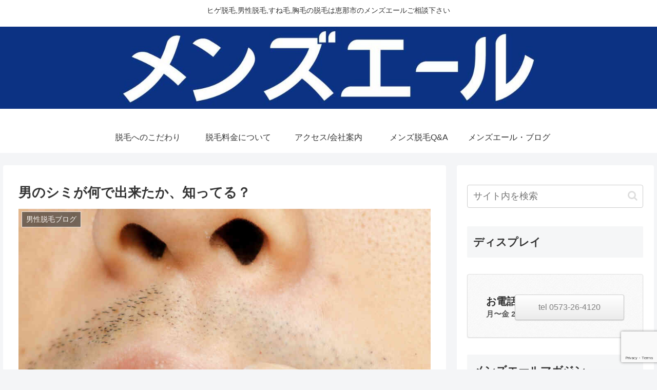

--- FILE ---
content_type: text/html; charset=utf-8
request_url: https://www.google.com/recaptcha/api2/anchor?ar=1&k=6Lf0goUUAAAAAPTw7188vg8WMGyGzy_oyBXK4aOJ&co=aHR0cHM6Ly9tZW5zeWVsbC5jb206NDQz&hl=en&v=PoyoqOPhxBO7pBk68S4YbpHZ&size=invisible&anchor-ms=20000&execute-ms=30000&cb=2jw6pzbnuk34
body_size: 48582
content:
<!DOCTYPE HTML><html dir="ltr" lang="en"><head><meta http-equiv="Content-Type" content="text/html; charset=UTF-8">
<meta http-equiv="X-UA-Compatible" content="IE=edge">
<title>reCAPTCHA</title>
<style type="text/css">
/* cyrillic-ext */
@font-face {
  font-family: 'Roboto';
  font-style: normal;
  font-weight: 400;
  font-stretch: 100%;
  src: url(//fonts.gstatic.com/s/roboto/v48/KFO7CnqEu92Fr1ME7kSn66aGLdTylUAMa3GUBHMdazTgWw.woff2) format('woff2');
  unicode-range: U+0460-052F, U+1C80-1C8A, U+20B4, U+2DE0-2DFF, U+A640-A69F, U+FE2E-FE2F;
}
/* cyrillic */
@font-face {
  font-family: 'Roboto';
  font-style: normal;
  font-weight: 400;
  font-stretch: 100%;
  src: url(//fonts.gstatic.com/s/roboto/v48/KFO7CnqEu92Fr1ME7kSn66aGLdTylUAMa3iUBHMdazTgWw.woff2) format('woff2');
  unicode-range: U+0301, U+0400-045F, U+0490-0491, U+04B0-04B1, U+2116;
}
/* greek-ext */
@font-face {
  font-family: 'Roboto';
  font-style: normal;
  font-weight: 400;
  font-stretch: 100%;
  src: url(//fonts.gstatic.com/s/roboto/v48/KFO7CnqEu92Fr1ME7kSn66aGLdTylUAMa3CUBHMdazTgWw.woff2) format('woff2');
  unicode-range: U+1F00-1FFF;
}
/* greek */
@font-face {
  font-family: 'Roboto';
  font-style: normal;
  font-weight: 400;
  font-stretch: 100%;
  src: url(//fonts.gstatic.com/s/roboto/v48/KFO7CnqEu92Fr1ME7kSn66aGLdTylUAMa3-UBHMdazTgWw.woff2) format('woff2');
  unicode-range: U+0370-0377, U+037A-037F, U+0384-038A, U+038C, U+038E-03A1, U+03A3-03FF;
}
/* math */
@font-face {
  font-family: 'Roboto';
  font-style: normal;
  font-weight: 400;
  font-stretch: 100%;
  src: url(//fonts.gstatic.com/s/roboto/v48/KFO7CnqEu92Fr1ME7kSn66aGLdTylUAMawCUBHMdazTgWw.woff2) format('woff2');
  unicode-range: U+0302-0303, U+0305, U+0307-0308, U+0310, U+0312, U+0315, U+031A, U+0326-0327, U+032C, U+032F-0330, U+0332-0333, U+0338, U+033A, U+0346, U+034D, U+0391-03A1, U+03A3-03A9, U+03B1-03C9, U+03D1, U+03D5-03D6, U+03F0-03F1, U+03F4-03F5, U+2016-2017, U+2034-2038, U+203C, U+2040, U+2043, U+2047, U+2050, U+2057, U+205F, U+2070-2071, U+2074-208E, U+2090-209C, U+20D0-20DC, U+20E1, U+20E5-20EF, U+2100-2112, U+2114-2115, U+2117-2121, U+2123-214F, U+2190, U+2192, U+2194-21AE, U+21B0-21E5, U+21F1-21F2, U+21F4-2211, U+2213-2214, U+2216-22FF, U+2308-230B, U+2310, U+2319, U+231C-2321, U+2336-237A, U+237C, U+2395, U+239B-23B7, U+23D0, U+23DC-23E1, U+2474-2475, U+25AF, U+25B3, U+25B7, U+25BD, U+25C1, U+25CA, U+25CC, U+25FB, U+266D-266F, U+27C0-27FF, U+2900-2AFF, U+2B0E-2B11, U+2B30-2B4C, U+2BFE, U+3030, U+FF5B, U+FF5D, U+1D400-1D7FF, U+1EE00-1EEFF;
}
/* symbols */
@font-face {
  font-family: 'Roboto';
  font-style: normal;
  font-weight: 400;
  font-stretch: 100%;
  src: url(//fonts.gstatic.com/s/roboto/v48/KFO7CnqEu92Fr1ME7kSn66aGLdTylUAMaxKUBHMdazTgWw.woff2) format('woff2');
  unicode-range: U+0001-000C, U+000E-001F, U+007F-009F, U+20DD-20E0, U+20E2-20E4, U+2150-218F, U+2190, U+2192, U+2194-2199, U+21AF, U+21E6-21F0, U+21F3, U+2218-2219, U+2299, U+22C4-22C6, U+2300-243F, U+2440-244A, U+2460-24FF, U+25A0-27BF, U+2800-28FF, U+2921-2922, U+2981, U+29BF, U+29EB, U+2B00-2BFF, U+4DC0-4DFF, U+FFF9-FFFB, U+10140-1018E, U+10190-1019C, U+101A0, U+101D0-101FD, U+102E0-102FB, U+10E60-10E7E, U+1D2C0-1D2D3, U+1D2E0-1D37F, U+1F000-1F0FF, U+1F100-1F1AD, U+1F1E6-1F1FF, U+1F30D-1F30F, U+1F315, U+1F31C, U+1F31E, U+1F320-1F32C, U+1F336, U+1F378, U+1F37D, U+1F382, U+1F393-1F39F, U+1F3A7-1F3A8, U+1F3AC-1F3AF, U+1F3C2, U+1F3C4-1F3C6, U+1F3CA-1F3CE, U+1F3D4-1F3E0, U+1F3ED, U+1F3F1-1F3F3, U+1F3F5-1F3F7, U+1F408, U+1F415, U+1F41F, U+1F426, U+1F43F, U+1F441-1F442, U+1F444, U+1F446-1F449, U+1F44C-1F44E, U+1F453, U+1F46A, U+1F47D, U+1F4A3, U+1F4B0, U+1F4B3, U+1F4B9, U+1F4BB, U+1F4BF, U+1F4C8-1F4CB, U+1F4D6, U+1F4DA, U+1F4DF, U+1F4E3-1F4E6, U+1F4EA-1F4ED, U+1F4F7, U+1F4F9-1F4FB, U+1F4FD-1F4FE, U+1F503, U+1F507-1F50B, U+1F50D, U+1F512-1F513, U+1F53E-1F54A, U+1F54F-1F5FA, U+1F610, U+1F650-1F67F, U+1F687, U+1F68D, U+1F691, U+1F694, U+1F698, U+1F6AD, U+1F6B2, U+1F6B9-1F6BA, U+1F6BC, U+1F6C6-1F6CF, U+1F6D3-1F6D7, U+1F6E0-1F6EA, U+1F6F0-1F6F3, U+1F6F7-1F6FC, U+1F700-1F7FF, U+1F800-1F80B, U+1F810-1F847, U+1F850-1F859, U+1F860-1F887, U+1F890-1F8AD, U+1F8B0-1F8BB, U+1F8C0-1F8C1, U+1F900-1F90B, U+1F93B, U+1F946, U+1F984, U+1F996, U+1F9E9, U+1FA00-1FA6F, U+1FA70-1FA7C, U+1FA80-1FA89, U+1FA8F-1FAC6, U+1FACE-1FADC, U+1FADF-1FAE9, U+1FAF0-1FAF8, U+1FB00-1FBFF;
}
/* vietnamese */
@font-face {
  font-family: 'Roboto';
  font-style: normal;
  font-weight: 400;
  font-stretch: 100%;
  src: url(//fonts.gstatic.com/s/roboto/v48/KFO7CnqEu92Fr1ME7kSn66aGLdTylUAMa3OUBHMdazTgWw.woff2) format('woff2');
  unicode-range: U+0102-0103, U+0110-0111, U+0128-0129, U+0168-0169, U+01A0-01A1, U+01AF-01B0, U+0300-0301, U+0303-0304, U+0308-0309, U+0323, U+0329, U+1EA0-1EF9, U+20AB;
}
/* latin-ext */
@font-face {
  font-family: 'Roboto';
  font-style: normal;
  font-weight: 400;
  font-stretch: 100%;
  src: url(//fonts.gstatic.com/s/roboto/v48/KFO7CnqEu92Fr1ME7kSn66aGLdTylUAMa3KUBHMdazTgWw.woff2) format('woff2');
  unicode-range: U+0100-02BA, U+02BD-02C5, U+02C7-02CC, U+02CE-02D7, U+02DD-02FF, U+0304, U+0308, U+0329, U+1D00-1DBF, U+1E00-1E9F, U+1EF2-1EFF, U+2020, U+20A0-20AB, U+20AD-20C0, U+2113, U+2C60-2C7F, U+A720-A7FF;
}
/* latin */
@font-face {
  font-family: 'Roboto';
  font-style: normal;
  font-weight: 400;
  font-stretch: 100%;
  src: url(//fonts.gstatic.com/s/roboto/v48/KFO7CnqEu92Fr1ME7kSn66aGLdTylUAMa3yUBHMdazQ.woff2) format('woff2');
  unicode-range: U+0000-00FF, U+0131, U+0152-0153, U+02BB-02BC, U+02C6, U+02DA, U+02DC, U+0304, U+0308, U+0329, U+2000-206F, U+20AC, U+2122, U+2191, U+2193, U+2212, U+2215, U+FEFF, U+FFFD;
}
/* cyrillic-ext */
@font-face {
  font-family: 'Roboto';
  font-style: normal;
  font-weight: 500;
  font-stretch: 100%;
  src: url(//fonts.gstatic.com/s/roboto/v48/KFO7CnqEu92Fr1ME7kSn66aGLdTylUAMa3GUBHMdazTgWw.woff2) format('woff2');
  unicode-range: U+0460-052F, U+1C80-1C8A, U+20B4, U+2DE0-2DFF, U+A640-A69F, U+FE2E-FE2F;
}
/* cyrillic */
@font-face {
  font-family: 'Roboto';
  font-style: normal;
  font-weight: 500;
  font-stretch: 100%;
  src: url(//fonts.gstatic.com/s/roboto/v48/KFO7CnqEu92Fr1ME7kSn66aGLdTylUAMa3iUBHMdazTgWw.woff2) format('woff2');
  unicode-range: U+0301, U+0400-045F, U+0490-0491, U+04B0-04B1, U+2116;
}
/* greek-ext */
@font-face {
  font-family: 'Roboto';
  font-style: normal;
  font-weight: 500;
  font-stretch: 100%;
  src: url(//fonts.gstatic.com/s/roboto/v48/KFO7CnqEu92Fr1ME7kSn66aGLdTylUAMa3CUBHMdazTgWw.woff2) format('woff2');
  unicode-range: U+1F00-1FFF;
}
/* greek */
@font-face {
  font-family: 'Roboto';
  font-style: normal;
  font-weight: 500;
  font-stretch: 100%;
  src: url(//fonts.gstatic.com/s/roboto/v48/KFO7CnqEu92Fr1ME7kSn66aGLdTylUAMa3-UBHMdazTgWw.woff2) format('woff2');
  unicode-range: U+0370-0377, U+037A-037F, U+0384-038A, U+038C, U+038E-03A1, U+03A3-03FF;
}
/* math */
@font-face {
  font-family: 'Roboto';
  font-style: normal;
  font-weight: 500;
  font-stretch: 100%;
  src: url(//fonts.gstatic.com/s/roboto/v48/KFO7CnqEu92Fr1ME7kSn66aGLdTylUAMawCUBHMdazTgWw.woff2) format('woff2');
  unicode-range: U+0302-0303, U+0305, U+0307-0308, U+0310, U+0312, U+0315, U+031A, U+0326-0327, U+032C, U+032F-0330, U+0332-0333, U+0338, U+033A, U+0346, U+034D, U+0391-03A1, U+03A3-03A9, U+03B1-03C9, U+03D1, U+03D5-03D6, U+03F0-03F1, U+03F4-03F5, U+2016-2017, U+2034-2038, U+203C, U+2040, U+2043, U+2047, U+2050, U+2057, U+205F, U+2070-2071, U+2074-208E, U+2090-209C, U+20D0-20DC, U+20E1, U+20E5-20EF, U+2100-2112, U+2114-2115, U+2117-2121, U+2123-214F, U+2190, U+2192, U+2194-21AE, U+21B0-21E5, U+21F1-21F2, U+21F4-2211, U+2213-2214, U+2216-22FF, U+2308-230B, U+2310, U+2319, U+231C-2321, U+2336-237A, U+237C, U+2395, U+239B-23B7, U+23D0, U+23DC-23E1, U+2474-2475, U+25AF, U+25B3, U+25B7, U+25BD, U+25C1, U+25CA, U+25CC, U+25FB, U+266D-266F, U+27C0-27FF, U+2900-2AFF, U+2B0E-2B11, U+2B30-2B4C, U+2BFE, U+3030, U+FF5B, U+FF5D, U+1D400-1D7FF, U+1EE00-1EEFF;
}
/* symbols */
@font-face {
  font-family: 'Roboto';
  font-style: normal;
  font-weight: 500;
  font-stretch: 100%;
  src: url(//fonts.gstatic.com/s/roboto/v48/KFO7CnqEu92Fr1ME7kSn66aGLdTylUAMaxKUBHMdazTgWw.woff2) format('woff2');
  unicode-range: U+0001-000C, U+000E-001F, U+007F-009F, U+20DD-20E0, U+20E2-20E4, U+2150-218F, U+2190, U+2192, U+2194-2199, U+21AF, U+21E6-21F0, U+21F3, U+2218-2219, U+2299, U+22C4-22C6, U+2300-243F, U+2440-244A, U+2460-24FF, U+25A0-27BF, U+2800-28FF, U+2921-2922, U+2981, U+29BF, U+29EB, U+2B00-2BFF, U+4DC0-4DFF, U+FFF9-FFFB, U+10140-1018E, U+10190-1019C, U+101A0, U+101D0-101FD, U+102E0-102FB, U+10E60-10E7E, U+1D2C0-1D2D3, U+1D2E0-1D37F, U+1F000-1F0FF, U+1F100-1F1AD, U+1F1E6-1F1FF, U+1F30D-1F30F, U+1F315, U+1F31C, U+1F31E, U+1F320-1F32C, U+1F336, U+1F378, U+1F37D, U+1F382, U+1F393-1F39F, U+1F3A7-1F3A8, U+1F3AC-1F3AF, U+1F3C2, U+1F3C4-1F3C6, U+1F3CA-1F3CE, U+1F3D4-1F3E0, U+1F3ED, U+1F3F1-1F3F3, U+1F3F5-1F3F7, U+1F408, U+1F415, U+1F41F, U+1F426, U+1F43F, U+1F441-1F442, U+1F444, U+1F446-1F449, U+1F44C-1F44E, U+1F453, U+1F46A, U+1F47D, U+1F4A3, U+1F4B0, U+1F4B3, U+1F4B9, U+1F4BB, U+1F4BF, U+1F4C8-1F4CB, U+1F4D6, U+1F4DA, U+1F4DF, U+1F4E3-1F4E6, U+1F4EA-1F4ED, U+1F4F7, U+1F4F9-1F4FB, U+1F4FD-1F4FE, U+1F503, U+1F507-1F50B, U+1F50D, U+1F512-1F513, U+1F53E-1F54A, U+1F54F-1F5FA, U+1F610, U+1F650-1F67F, U+1F687, U+1F68D, U+1F691, U+1F694, U+1F698, U+1F6AD, U+1F6B2, U+1F6B9-1F6BA, U+1F6BC, U+1F6C6-1F6CF, U+1F6D3-1F6D7, U+1F6E0-1F6EA, U+1F6F0-1F6F3, U+1F6F7-1F6FC, U+1F700-1F7FF, U+1F800-1F80B, U+1F810-1F847, U+1F850-1F859, U+1F860-1F887, U+1F890-1F8AD, U+1F8B0-1F8BB, U+1F8C0-1F8C1, U+1F900-1F90B, U+1F93B, U+1F946, U+1F984, U+1F996, U+1F9E9, U+1FA00-1FA6F, U+1FA70-1FA7C, U+1FA80-1FA89, U+1FA8F-1FAC6, U+1FACE-1FADC, U+1FADF-1FAE9, U+1FAF0-1FAF8, U+1FB00-1FBFF;
}
/* vietnamese */
@font-face {
  font-family: 'Roboto';
  font-style: normal;
  font-weight: 500;
  font-stretch: 100%;
  src: url(//fonts.gstatic.com/s/roboto/v48/KFO7CnqEu92Fr1ME7kSn66aGLdTylUAMa3OUBHMdazTgWw.woff2) format('woff2');
  unicode-range: U+0102-0103, U+0110-0111, U+0128-0129, U+0168-0169, U+01A0-01A1, U+01AF-01B0, U+0300-0301, U+0303-0304, U+0308-0309, U+0323, U+0329, U+1EA0-1EF9, U+20AB;
}
/* latin-ext */
@font-face {
  font-family: 'Roboto';
  font-style: normal;
  font-weight: 500;
  font-stretch: 100%;
  src: url(//fonts.gstatic.com/s/roboto/v48/KFO7CnqEu92Fr1ME7kSn66aGLdTylUAMa3KUBHMdazTgWw.woff2) format('woff2');
  unicode-range: U+0100-02BA, U+02BD-02C5, U+02C7-02CC, U+02CE-02D7, U+02DD-02FF, U+0304, U+0308, U+0329, U+1D00-1DBF, U+1E00-1E9F, U+1EF2-1EFF, U+2020, U+20A0-20AB, U+20AD-20C0, U+2113, U+2C60-2C7F, U+A720-A7FF;
}
/* latin */
@font-face {
  font-family: 'Roboto';
  font-style: normal;
  font-weight: 500;
  font-stretch: 100%;
  src: url(//fonts.gstatic.com/s/roboto/v48/KFO7CnqEu92Fr1ME7kSn66aGLdTylUAMa3yUBHMdazQ.woff2) format('woff2');
  unicode-range: U+0000-00FF, U+0131, U+0152-0153, U+02BB-02BC, U+02C6, U+02DA, U+02DC, U+0304, U+0308, U+0329, U+2000-206F, U+20AC, U+2122, U+2191, U+2193, U+2212, U+2215, U+FEFF, U+FFFD;
}
/* cyrillic-ext */
@font-face {
  font-family: 'Roboto';
  font-style: normal;
  font-weight: 900;
  font-stretch: 100%;
  src: url(//fonts.gstatic.com/s/roboto/v48/KFO7CnqEu92Fr1ME7kSn66aGLdTylUAMa3GUBHMdazTgWw.woff2) format('woff2');
  unicode-range: U+0460-052F, U+1C80-1C8A, U+20B4, U+2DE0-2DFF, U+A640-A69F, U+FE2E-FE2F;
}
/* cyrillic */
@font-face {
  font-family: 'Roboto';
  font-style: normal;
  font-weight: 900;
  font-stretch: 100%;
  src: url(//fonts.gstatic.com/s/roboto/v48/KFO7CnqEu92Fr1ME7kSn66aGLdTylUAMa3iUBHMdazTgWw.woff2) format('woff2');
  unicode-range: U+0301, U+0400-045F, U+0490-0491, U+04B0-04B1, U+2116;
}
/* greek-ext */
@font-face {
  font-family: 'Roboto';
  font-style: normal;
  font-weight: 900;
  font-stretch: 100%;
  src: url(//fonts.gstatic.com/s/roboto/v48/KFO7CnqEu92Fr1ME7kSn66aGLdTylUAMa3CUBHMdazTgWw.woff2) format('woff2');
  unicode-range: U+1F00-1FFF;
}
/* greek */
@font-face {
  font-family: 'Roboto';
  font-style: normal;
  font-weight: 900;
  font-stretch: 100%;
  src: url(//fonts.gstatic.com/s/roboto/v48/KFO7CnqEu92Fr1ME7kSn66aGLdTylUAMa3-UBHMdazTgWw.woff2) format('woff2');
  unicode-range: U+0370-0377, U+037A-037F, U+0384-038A, U+038C, U+038E-03A1, U+03A3-03FF;
}
/* math */
@font-face {
  font-family: 'Roboto';
  font-style: normal;
  font-weight: 900;
  font-stretch: 100%;
  src: url(//fonts.gstatic.com/s/roboto/v48/KFO7CnqEu92Fr1ME7kSn66aGLdTylUAMawCUBHMdazTgWw.woff2) format('woff2');
  unicode-range: U+0302-0303, U+0305, U+0307-0308, U+0310, U+0312, U+0315, U+031A, U+0326-0327, U+032C, U+032F-0330, U+0332-0333, U+0338, U+033A, U+0346, U+034D, U+0391-03A1, U+03A3-03A9, U+03B1-03C9, U+03D1, U+03D5-03D6, U+03F0-03F1, U+03F4-03F5, U+2016-2017, U+2034-2038, U+203C, U+2040, U+2043, U+2047, U+2050, U+2057, U+205F, U+2070-2071, U+2074-208E, U+2090-209C, U+20D0-20DC, U+20E1, U+20E5-20EF, U+2100-2112, U+2114-2115, U+2117-2121, U+2123-214F, U+2190, U+2192, U+2194-21AE, U+21B0-21E5, U+21F1-21F2, U+21F4-2211, U+2213-2214, U+2216-22FF, U+2308-230B, U+2310, U+2319, U+231C-2321, U+2336-237A, U+237C, U+2395, U+239B-23B7, U+23D0, U+23DC-23E1, U+2474-2475, U+25AF, U+25B3, U+25B7, U+25BD, U+25C1, U+25CA, U+25CC, U+25FB, U+266D-266F, U+27C0-27FF, U+2900-2AFF, U+2B0E-2B11, U+2B30-2B4C, U+2BFE, U+3030, U+FF5B, U+FF5D, U+1D400-1D7FF, U+1EE00-1EEFF;
}
/* symbols */
@font-face {
  font-family: 'Roboto';
  font-style: normal;
  font-weight: 900;
  font-stretch: 100%;
  src: url(//fonts.gstatic.com/s/roboto/v48/KFO7CnqEu92Fr1ME7kSn66aGLdTylUAMaxKUBHMdazTgWw.woff2) format('woff2');
  unicode-range: U+0001-000C, U+000E-001F, U+007F-009F, U+20DD-20E0, U+20E2-20E4, U+2150-218F, U+2190, U+2192, U+2194-2199, U+21AF, U+21E6-21F0, U+21F3, U+2218-2219, U+2299, U+22C4-22C6, U+2300-243F, U+2440-244A, U+2460-24FF, U+25A0-27BF, U+2800-28FF, U+2921-2922, U+2981, U+29BF, U+29EB, U+2B00-2BFF, U+4DC0-4DFF, U+FFF9-FFFB, U+10140-1018E, U+10190-1019C, U+101A0, U+101D0-101FD, U+102E0-102FB, U+10E60-10E7E, U+1D2C0-1D2D3, U+1D2E0-1D37F, U+1F000-1F0FF, U+1F100-1F1AD, U+1F1E6-1F1FF, U+1F30D-1F30F, U+1F315, U+1F31C, U+1F31E, U+1F320-1F32C, U+1F336, U+1F378, U+1F37D, U+1F382, U+1F393-1F39F, U+1F3A7-1F3A8, U+1F3AC-1F3AF, U+1F3C2, U+1F3C4-1F3C6, U+1F3CA-1F3CE, U+1F3D4-1F3E0, U+1F3ED, U+1F3F1-1F3F3, U+1F3F5-1F3F7, U+1F408, U+1F415, U+1F41F, U+1F426, U+1F43F, U+1F441-1F442, U+1F444, U+1F446-1F449, U+1F44C-1F44E, U+1F453, U+1F46A, U+1F47D, U+1F4A3, U+1F4B0, U+1F4B3, U+1F4B9, U+1F4BB, U+1F4BF, U+1F4C8-1F4CB, U+1F4D6, U+1F4DA, U+1F4DF, U+1F4E3-1F4E6, U+1F4EA-1F4ED, U+1F4F7, U+1F4F9-1F4FB, U+1F4FD-1F4FE, U+1F503, U+1F507-1F50B, U+1F50D, U+1F512-1F513, U+1F53E-1F54A, U+1F54F-1F5FA, U+1F610, U+1F650-1F67F, U+1F687, U+1F68D, U+1F691, U+1F694, U+1F698, U+1F6AD, U+1F6B2, U+1F6B9-1F6BA, U+1F6BC, U+1F6C6-1F6CF, U+1F6D3-1F6D7, U+1F6E0-1F6EA, U+1F6F0-1F6F3, U+1F6F7-1F6FC, U+1F700-1F7FF, U+1F800-1F80B, U+1F810-1F847, U+1F850-1F859, U+1F860-1F887, U+1F890-1F8AD, U+1F8B0-1F8BB, U+1F8C0-1F8C1, U+1F900-1F90B, U+1F93B, U+1F946, U+1F984, U+1F996, U+1F9E9, U+1FA00-1FA6F, U+1FA70-1FA7C, U+1FA80-1FA89, U+1FA8F-1FAC6, U+1FACE-1FADC, U+1FADF-1FAE9, U+1FAF0-1FAF8, U+1FB00-1FBFF;
}
/* vietnamese */
@font-face {
  font-family: 'Roboto';
  font-style: normal;
  font-weight: 900;
  font-stretch: 100%;
  src: url(//fonts.gstatic.com/s/roboto/v48/KFO7CnqEu92Fr1ME7kSn66aGLdTylUAMa3OUBHMdazTgWw.woff2) format('woff2');
  unicode-range: U+0102-0103, U+0110-0111, U+0128-0129, U+0168-0169, U+01A0-01A1, U+01AF-01B0, U+0300-0301, U+0303-0304, U+0308-0309, U+0323, U+0329, U+1EA0-1EF9, U+20AB;
}
/* latin-ext */
@font-face {
  font-family: 'Roboto';
  font-style: normal;
  font-weight: 900;
  font-stretch: 100%;
  src: url(//fonts.gstatic.com/s/roboto/v48/KFO7CnqEu92Fr1ME7kSn66aGLdTylUAMa3KUBHMdazTgWw.woff2) format('woff2');
  unicode-range: U+0100-02BA, U+02BD-02C5, U+02C7-02CC, U+02CE-02D7, U+02DD-02FF, U+0304, U+0308, U+0329, U+1D00-1DBF, U+1E00-1E9F, U+1EF2-1EFF, U+2020, U+20A0-20AB, U+20AD-20C0, U+2113, U+2C60-2C7F, U+A720-A7FF;
}
/* latin */
@font-face {
  font-family: 'Roboto';
  font-style: normal;
  font-weight: 900;
  font-stretch: 100%;
  src: url(//fonts.gstatic.com/s/roboto/v48/KFO7CnqEu92Fr1ME7kSn66aGLdTylUAMa3yUBHMdazQ.woff2) format('woff2');
  unicode-range: U+0000-00FF, U+0131, U+0152-0153, U+02BB-02BC, U+02C6, U+02DA, U+02DC, U+0304, U+0308, U+0329, U+2000-206F, U+20AC, U+2122, U+2191, U+2193, U+2212, U+2215, U+FEFF, U+FFFD;
}

</style>
<link rel="stylesheet" type="text/css" href="https://www.gstatic.com/recaptcha/releases/PoyoqOPhxBO7pBk68S4YbpHZ/styles__ltr.css">
<script nonce="eHa0aQpQwD8ZdN_9VS_tZQ" type="text/javascript">window['__recaptcha_api'] = 'https://www.google.com/recaptcha/api2/';</script>
<script type="text/javascript" src="https://www.gstatic.com/recaptcha/releases/PoyoqOPhxBO7pBk68S4YbpHZ/recaptcha__en.js" nonce="eHa0aQpQwD8ZdN_9VS_tZQ">
      
    </script></head>
<body><div id="rc-anchor-alert" class="rc-anchor-alert"></div>
<input type="hidden" id="recaptcha-token" value="[base64]">
<script type="text/javascript" nonce="eHa0aQpQwD8ZdN_9VS_tZQ">
      recaptcha.anchor.Main.init("[\x22ainput\x22,[\x22bgdata\x22,\x22\x22,\[base64]/[base64]/[base64]/bmV3IHJbeF0oY1swXSk6RT09Mj9uZXcgclt4XShjWzBdLGNbMV0pOkU9PTM/bmV3IHJbeF0oY1swXSxjWzFdLGNbMl0pOkU9PTQ/[base64]/[base64]/[base64]/[base64]/[base64]/[base64]/[base64]/[base64]\x22,\[base64]\x22,\x22KhAYw43Cm0/DusKzwo3Cu8K9VkUzw7JNw6lZZnIAw5fDnjjCpsKDLF7CiDPCk0vCocKnA1kvP2gTwqvCj8OrOsKcwp/CjsKMEcKRY8OKTjbCr8ODA2HCo8OAHgdxw705XjA4wrhbwpAKGcOLwokew7fChMOKwpIIAFPCpGxtCX7Dn3HDusKHw6vDp8OSIMOQwrTDtVhCw6ZTS8Knw7Nud1rCqMKDVsKswo0/[base64]/LFbCtjzDhFoYRcKBXXLCvQx0E8KTNMKdw43CiSDDuHMIwpUUwplow4d0w5HDqMOBw7/DlcK0cgfDlxooQ2hvIwIJwq1rwpkhwqtYw4twPSrCphDCrMKQwpsTw558w5fCk38kw5bCpS/Dv8KKw4rCnVTDuR3CiMOTBTF8B8OXw5pEwozCpcOwwqAzwqZ2w7QFWMOhwpbDpcKQGULCtMO3wr0Fw5TDiT4/w6TDj8K0AUojUS3CviNDa8OhS2zDsMKOwrzCkCXCv8OIw4DCscKcwoIcVsKwd8KWJsOXwrrDtGF4woRWwpvCqXkzLcK+d8KHcRzCoFU+EsKFwqrDjsOlDiM8GV3CpH7CsGbCiVcAK8OyS8ORR2fCoGrDuS/DsFXDiMOkeMOMwrLCs8OCwpFoMAXDkcOCAMOPwqXCo8K/A8KbVSZmXFDDv8OXK8OvCnI8w6xzw4jDkSo6w6zDmMKuwr0zw64wWlgNHgxuwoRxwpnCiWsrTcKUw7TCvSI4CBrDjhVBEMKATsO9bzXDr8OIwoAcE8KxPiFmw4Ujw5/DlsOEFTfDuVnDncKDEGYQw7DCqMKrw4vCn8OHwqvCr3EAwqHCmxXCicOJBHZmaTkEwrzCrcO0w4bCo8Kmw5E7UjpjWWEywoPCm2nDuErCqMObw7/DhsKlcmbDgmXCvsOww5rDhcK0wo86HQ7CiAobJD7Cr8O7FF/[base64]/JMK2w77Dtg/CscKUbSpzMsOFQMOfwpfDu8KdwqsYwozDskUbw4LDosOVw6kaHsOja8KfR3jCt8KAKcKUwq84B3c9HsKBw7l+wpBXKsK5HsKAw4HCkzfClcKvXMOaNljDocOMTMKSE8KZw65+wp/CqsOsBygaRMOsUjU/w6Bbw4xwdw5ZeMKjESswbsK7DxbDjG7CocKCw5xSw5nCgMKuw4zCksKSVlI2wqVATsKBLRXDoMKpwoAtYxtuwq3CqT3DpncHM8OBwoVewpV/dsKXE8OVwrPDoWUPJjlaW0fDmF3CtXTCmcO1wrvDq8KsN8KaLXZMwqbDqCoyKMOhw6LCiEMxNHPCiDhEwpVGIMKNKBnDs8OYVMK3Qjp5NFMEAsK2IgXCv8Odw4UFNV0WwpDCvn4bwr7DtcOyUw0iWSpmw7tawoDCr8Ovw6LCpi7Ds8OpJsOowo/CpXrDtGDCshlcdcODZhrDscKGR8O9wqR+wpbCojvCtcKLwpNWw4pywqbCmjMic8KYN1sfwplOw7Ifwr/[base64]/woUbfcKuIjY/w7vDmFDDiCDCgFzCocOHw4RhbcOswo7CpMKQZsKowp9rw4PCnkTDusOuXcKmwrUBwr98eWw8wrjCj8OhYEBlwrhNw7bCi1Fvw48OMxQxw7YNw7vDgcOwKGoLaTbDlcOWwrtCfMKiwqbDrMOcIsKRQsOMBMKsNBzCl8KVwr/DvcOVBT8mVH3Cq1howqnCuCTCjsOVG8OmNsOJbWxvIsKVwo/[base64]/Dpipgw4fDvH12w67Ck8KbI8ObwqIsQMKgwpt1w5IRw6XDvMOSw4lIIsOFw6nCvMK4w4ZUwpLCpcOlw57DtVHCjhsvEhvDiWhFXnR+JsOBc8Osw6oFw4w4w5PCiBMuw6opwozDphfCv8OWwprCrcOyAsOFw416woo7HWZpI8O/w6Jaw6TDh8OMwojCpF3DnMOZTR4oTMK7KDxjcBIhSzHCrCQ1w5nCs2opPMK1TsONwpzCgA7CpDNjw5Q9R8KyVDV0w6AjFnrDucO0w5dTw40EYFbCrlowXcKxw6FzBMOWFE3DqMKmwpvCtAHDnMOHwqlvw7hubcORa8KWwpTDkMKzZy/Cv8OWw4/Dl8OPCyfDr37DuzNTwpQiwrXDgsOUalLDvB/CnMOHChPCpsO9wot1LsOMwpIPw48LPjYyScKcBTnCp8OZw4hNw4jDosKmw5YUDCrDtm/Cni5Uw5U6wqweE0AHw7BQPRrChAMqw47DnMKJFjhNwpcgw6cJwp7DrjTCnCLCl8Okw6nDnsOiCTZed8Kfwr/DmiTDlTYaO8O4A8Orw7EoVsOiwoXCs8KawrzDrMONPxJCSzrDkAnCiMO8w77Crk9JwpvClcOHAXPCs8K9cMOeAMO7wpvDuS7DrydNOinChTQ4wpXCqnF4P8KDBMKuU3jDkB3Dk2UIFcOiHsO5w4/CjWcyw4HCqsK5w6lTNQjDgW5CNhDDvQoywqDDlFjCpjnCtBcJw5shwpTCtjxIGEpXR8KoMzc1d8OdwrY2wpMyw6IiwppaThfDgRNqB8O/fMKTw5DCkcOIw5nCt2QaTcOWw5AyScOdJmw/[base64]/VD7CqhrDq3xlO8O3w5oEw7fDjMKLUjQ4B0YcCcO7w4/[base64]/CnMKrwqNzw4s/GSgowqIOX8Ouw47DkSBmNB4iWcOCwrrDrcKBMU/DmEXDqkhCO8KVw4XDvsKtwr3Cg2EawqjCqcOYdcOXwqE3EAPCvMOEShs/w53DrA/Dox5SwodoQ0UeQXfDvTrCncKxBwrCj8KIwpERUcOqwovDs8OFw7bCgsKUwp7CjWLCuV7Cp8Onc1fCrMOFXEPDr8OWwrzCrHDDhsKJPAbCtMKSasOEworCjFbDkwZCwqscLGXClMOOH8KjeMOTRcOhScO8wqoGYnDCrCrDg8OWG8Kxw7rDtw/[base64]/CtHjDl2vDiMKyNcO0DcK1XcK2w68/w4TDilPCusO4w7QQwpw9PwlXwrRfEW9sw6U/wrB0w5kbw6fCt8O0RMOzwo7DvsKmIsO9G1tQH8OZdiTDu3HCtTHCrcKFKsOTP8OGwo0pw7TComPCoMOQwp/[base64]/DgcOiwqDDk8OAw7DDtMKnwp5aI0nDhMOlX8OMw7PClhlKY8Kow6xqJH/[base64]/w4DCisKMw4RrWlcGDRMhYUXCvsOIfBtcw7rCtl7CgWkEw5AjwoUGw5TDpsO8wot0w77Co8K1w7PDkE/DuWDDmQhXwrl7ImzCo8OWw5LCh8K3w73CrsOdXcKiScOew6fCo2TDjsKOwpFswozCnl99w6fDtMKwMycGwr7ChirDsEXCu8KgwqDCv0w+wo10w6HCpcO5K8KOacO/dlxoIT47T8KFwp4ww4UDamIfYsOmcHciGT/DmmR2ecK0dwgwBcO1HHnCry3CnFw3wpVpw5jDicOLw49rwofDvjMsIEB5wr3CucKtw4TCh0PDh37CjMOvwrNdw6PCoB5XwoTCjx7Ct8KKw7PDkQYgw4Yywq1XwrfCgX3Cq1LCjFDDgMKHdjfDucO5w57Dt0sPw48mMcKiw490esKzB8OVw5nDjsKxCS/[base64]/dcO3wrVKw44Xw7V1B27CvsO9QAPCq8KhLsKww4rDuxI/[base64]/DsXDDq3bDvcOPKcOgbsOOwpPCmsK3w6rCljFfw6F3w5IlVVkJwrjDpMK+AEYoC8OuwoRFesKIwoXCqCPDpsKZSMKFSMOgC8KdesKbw5IVwqddw5MawroEwrE1aD/DmCvDlFttw5UOw64sCSfCscKLwpLCp8O8DmzDigTDksKLw6zCtDcUw77DrMKSDsK+d8O0wpnDrVBswojChyPDr8KdwrzDiMO5EcKGAFogw7zCtyMJw5guwrBEFzNHfFHDpcOHwoVJQWdbw43CplHDih/DgQpnbktcbiMOwpdxw5LCtcOIwqbDjMKYOMOZw50aw7oawqcuw7DDisOHwrnCocK5HsKmfRVkbTNMQcKEwppKw5N0w5Asw6XCrWEoSHIJYcKjWsO2THTCgcKFZ2xAw5LCjMORwqzDgV/[base64]/DpMKNwpzDrEXDtMK2wonDt1BHwrFPw5MAw6vDk8KHZMKxw5AKIsO+dcKkY0zCssKawrsew6DCkDPCni1iWBLDjwAKwobDvSMQQRLCtCPCl8OMYsKRwr0YQEXDnsK1Hmg/[base64]/w5DDucKwL8K4Vk4jN8Klw7nDv1oEQlEWwpzDqMO/ZMKUA0BnJcOZwp/[base64]/[base64]/DiwshGmvCm8Kiw5I+wrfCkcK6wpzDrygjwroyb1vDiR0IwrXDnG/Dp254w6PDqGXCnC3CnsKlwqYnGMOGE8K5w5fDvsOWWWAbw4DDm8OxLhk0L8OCTT3Dtjwsw5vCo04YT8O5wqZ2MGzCnklPw7fCi8O7wpcEw61owoDDk8KjwoVsJBbCvRRqw41iw4LCqMKIU8K/w6bChcKFBQwsw6d5IsO9GE/DhTd8X1HDqMKAD1LCrMKnw6zCkGxGwrzCkMKcwp1Dw5rDh8OMw7vCl8OeBMOwbRdjTsOOwrUAdHPCvsOQwqHCsF3Dg8Oaw6XCgsKyYmV6XhbCghrClsKcHTnDkRvDiAzDlcO+w7VewqRtw43Ci8KqwrTCq8KPXELDncKgw5NTAiE7wq9/JsKrL8KGe8KjwrJ6w6zDn8OTw6cOTMKawpHCqiUlwonCkMOUAcKrw7c+UMO1NMKZDcOJMsOJw5jCrg3DrsKqL8OEewvCthDDug8Awq9Dw6rDnlrCnXbCvcKxUsOgXA3DucOXDMKaTsOwbhvCusO5wpDCoUFJP8KiCMK6w6PCgzvCisO1w47Cl8K3Z8O8w6/Do8OjwrLDgTgRNsKTXcOeAz48SsOBQgTDkWHDrsKMTcOKQsK3wqzDk8K4HBLDicKMwp7DimJhwrfDrBYTTcOfQQUbwpzDt0/[base64]/w5ASIXEAJsKxLsO2wovCv8ODewbDmMOtd8KAwr8AesOUw58iw4jCjjtHR8O6flR8FMOCw5JNwo7Csz/CkUNyEFDDjMKxwr8DwpzConDClMKowpx8w7NWBA7DqCJIwqvCvsKFDMKGw5Ruw5R/K8O+PV4Zw5LDjS7Di8KEw48zTx8wdEnChEDCmAc9wpDDgzbCpcOET1nCrMKMe1LCjsKcIWZMw4vDlMO+woHDgsO8D30FE8KHw6QUGlJ/wp8BCMKOMcKcw51wZsKHGB47cMKhJsKYw7nCrcOcw48ARsKRADXDkcOmOTrDt8K7wrnCjmLCv8OiBQdaGcOUw77CtH4yw4rDt8Kee8Onw4FEHMKEY1TCicKkwpPCniHCvjo/wowLe1oKwo3CoS9rw4ZLw6bCq8Khw7HDksOEOmADwqVkwpZlH8KSRk7CiAnCiCVhw4LCpMKeLsK7eVJlwrBMwoXCgEoNLDEYIm5xwrrCnMOKDcOHwq/[base64]/Dp8O/wo3DoMKgw5rDpMOsSVXCiF9jfcKyRkklc8KNGMK8wrXCmcO2YS7CpSzChwPCh0xCwopWw6IGIsOGwobDiGEUYG1lw5sbNH4cwpvCghg0w7gBw4VmwotnAsOEaG0/[base64]/[base64]/ChRjDoT/DncKTOxnDkzwKwqFZa8Kvw4sVwq5dTcKBbMOuEyZEFTcgwp88w6rDnEPDswYUwrjCvcOhflwjRsOtw6fCv1sKwpERVMOaworCg8KdwrLDqE/[base64]/[base64]/Dj8Ogw5/DgMKVw7DDslXDmMKcJH/ClcOdw5bDk8KRw4NlIUFew4QeIcObwrFZw60sA8KLNRjDjcKUw7zDpcOLwqTDvApYw4AOM8OCw5jDozfDicO8EMKww6N6w4Utw6FmwpEbb1PDi2xaw4oFV8O4w7hhBMOpasOkMBFPwoPDvVfCjQ7CpEbDqz/[base64]/CvMKrezxgwrLDhgt2DsK3w7TChVoTPDPCm8KzwoQiwpDDgwFzW8K/w6fCrWbDsl1Tw5/Dv8OHwobCrMOLw4hgfsKnTl8aSsOGRVR6FRx+w7jDkit4wox0woVOw5fDniJLwqPCjBsawr4swqpRWSjDjcKAwrlAw5BLIzVaw6p7w5fDnsK+HypMEyjDrW/Cj8KpwpbDsDpIw64Hw5vDlBvDtcK8w7bDiF1Ew5dww4EibsKAw7PDqRbDmmEualMkwqPCvBDDgCzDnS9twqnDkwrClks9w5URw7PDvCTCh8O1RcKvwqXCjsOZwqgxSSZrw440L8KZwqXDvUrDpsK3w4UuwpfCuMOsw4PCiy9owrXDqBsdO8KNNh0gwr7DiMO/w4nDhjdCIcOTJcOSw6NzW8OrCFh8w5M8S8OJw7prw7wQwqjCsFAiwqjCgcKfw5HCn8O1I0EtK8OsBQvCr3bDmgNgwr3CmcKrwqTDih7Di8KnCQ7DgMOHwo/[base64]/NTvDvMOow7tTZljCijrDu8O4w7MEw4zDjMOIawfDs8KDw4pITsKcwpPDnsK5NSQ+VnfDvV4PwpFfEMK5PcOdwrMuwoddw5TCpsOTP8KSw7l3wrjCqsOewpYDw7PClWrCqsOUC1F5w7XCqks4DcK9eMOJwozCgcOJw4DDm2bClMKkWVscw4rDiFnCvD/Ds3fDqMO8wp4rwozDhcK3wqNOR2xMAcO1fmIhwrfChg9cUB1DZsOrfMOcwpLDoA4UwoTCsDBLw7vDhcOzwrRLwqLCk2rCgi/Ch8KnUsKTIcO6w5wewpF3woPCs8O/PH5sUj3ClsKhw79+w4/DvB4zwqJwMMKLw6PDosKmJMOmwqPDhcKrwpAJwolOYw9iwo8EfADCiFfCgcOAF0vCl23DrR5IE8O8wq/[base64]/OC7DmcKuwpFuwpzDoHHDgcOsw5sBPGZ8w6jDmsKswoBnIRhrw5rDlVHChcO1RcKkw6XCnFxIw5dnw78FwpXDqMK9w7lERF7DlxDDlwDCgcKVbcKcwoUww4LDpMOReg/ChEvCuEDDjXHCh8OiZMOBesOhe0zDu8Ksw4vCg8OnfcKqw7nCpMOgX8KVQ8KAFMOVw4txY8OsJcO6w4nCv8KVw6cwwoZjwo9ew4cDw5jClsKFw5rCpcKwWy8EIQFCQmdYwrxfw4TDmsOvw7/[base64]/YcK7w6gkw6TCkyIZJDMTA8KOKiwLMMOwJsK3OjHCuz/DkMOxGx5RwpEfw4lEwp7Dp8O4TmY7RsKRw7fCuR/Dvj3Cm8OQw4HCuWB/Cy4wwqInwqrCgQTDqHjCgzJ8wrLCmULDjWzCpz/CuMO4w5UpwrxHAWvCn8KhwqI8wrURNsOtwr/DlMOWwqnDpwpSw4HDicKFe8KBw6/DiMOdw7hZw6DCvMKyw6g/w7HCicO3w6Fcw7jCskoxwrXCl8KTw4hcw4EXw5c/MsKtUQnDjzTDg8K5woUVwqPDicO5cGHCqcK9wrvCsFRhE8Kqw4hxwpHChsO6X8KJNQfCmgTCpAjDvEsFOcOXXiDCh8Oywrw1w4M2KsKzwoDCpB/DnsOKBmXCgVYSCcKJc8KxHkzCsQXCvlDDi1w+QsKmw6PDpTBiT3tfV0NoAzM1w7plNCTDpX7DjcKmw73CnGo/fXzDrkQkLFfDiMOAw4I0EcKHensQwpxGcG1fw4rDlcOYw7nCiAMLwqBCXDwrwoN5w4TCtRlQwot5C8KIwqvCgcOmw4ARw7ZPJMOlwqnDosKhIcO5wr3DvWPDjC/CgcOHworDhBctKCtCwobDoDrDrsKXLRfCrz1uw7fDvhvDvB47w4pZwrLDt8OSwrhswqbCgA7DjMO7wowaNTUxw6dxGMOMw6nCrUrCnUDDkxrCocODwqldw5TDhsOiwpvDrh19ZsOnwrvDoMKTwpIiHk7DjcOFwp8XAsKHwrzCrcK+w6/Dh8KGwq3DhSjDrcKbwqlRw6p+w69EDMOISMKTwq1YCcK3w7PCkcOxw4sEUQEbaQXDuWXDoUzDqmfCplsyYcKhQsOwI8K0TSwEw5UzKhPClDPDmcO9DMKpw7rCjGxRwqVlIcObE8KEwogIYcKHQsOoAAh7wo9oVRkbWsOGw6rCnA3Cg3V/w4zDscKgZMOaw7rDjgDCp8KSRMKlDANNT8K4cyQPwrslwrd4w45Uwrtiw4VZZMO9wr8kw7fDkcKPw6ENwoXDgkY3XsK8acOCDsKCw6bDvX9obcK7LcKkdmrClx/DmWHDshtMd0rDpg1twojDjHvCui86U8Kuwp/[base64]/DhMO7aHrDj8Ojw7HDlsOMesKRw6l1wq0Pb1IfFhVkPj3DinMiwqghw6nCksK9w4DDscK4JsOuwrEHNMKgWMKzwpjCnnAOJhvCoCbDr2LDjMO7w7nDv8O8wotXw48DXTjDixTCogrChQ3Dt8Oww5pyGcOswq1/NsKxAMKwAsODw6XDocKmw4VJw7Zqw5/DhDc5w4EPwoLDkQ9dY8OxTsOEw7/Dj8Oicx4jw7bDgUVWVzscOwHCocOoTcKebnMoYMOQAcKKwpTDg8KGw5PDmMKwPVjCtMOEWcKww5vDn8OhWRnDtVwnw7vDicKId3DCn8OowqfDmXLCncOAecO3TsO9dMKqw4PCjcOOI8OEwqxVw5dIA8OEw7dCwqs0eFEswpYjw4vCkMO8wq93wo/Cl8O2w7hsw5LDlybDisOJw4nDvEQ6TcKUw5zDmwUbw7JbacKqw6A2LcO3BRZ4w7U+SsOsCgolwr4Iw7pPw71GYRJEC1zDhcOTWx7CoQMxw6vDpcKsw67Dk27DlGDCm8KXw4klw4/DoHNpRsODw5Y4w5TCty/DkAbDpsOhw6/DgzfCr8Ogw4zCuGHClMOUwpvCksOXwrXDk11xVsOUw7lZw4jCusOjB3DClsOxC07Dmj7CgBVzw6vCsS7DnGzCrMKjPlrClsOEw4RrfsOMJCBsDDDCoAwvw71yVynDi1/Cu8Obw5kpwoxGw7xnAcO4wpFcLcO3wqAvKTMzw5zCjcOFHsOvNiBiwqQxT8KJwqAlDBJ5woTDnsO0w4VsR2PChMOzIcOzwqPCn8K3w4rDmhDCuMKYJ3nDr1vChzPDixN+dcKcwqHCiW3Ct19CHBTDtBBqw4/Di8ORfH0Tw71/wqkawoDDpsO/w7EPwpEWwo3DrcK1K8OhX8KkH8KDwrTCucKawp48QsOpDEtbw7zCgcKKQ1p4OVpkWktkw7LCkVItBwYETWrDmDDDiFDChHYUwrTDnjoJwozCrSjCgsOOw5YzWyxkNsKIJUnDucKJwpQdWxHCglw9w4XDlsKNAsOwHQjDlgpDw7Urw5U4CsK5eMOcw7nClcObwoBhLH1/TkXCkRHDuRPCtsOswoApE8KEwqzDoiouA1DCo1vDmsKAwqLDoDYWwrbCkMOwEMKDJk15wrfCrGc3w71cCsKaw5nCi3/[base64]/ClGI5wrvDtsOSw7XDkAAQw4zDncOsw5bClTMxNsOwwq0UwoAxFMOnD1vCosOPBsKtKE/Ck8KXw4cPwo4EEMKxwq3CjBdyw4rDqcOuNSTCqUVnw4lCwrXDoMOww7ANwq7CiHYLw4MGw6cSSXLCicK/BMOsIcOAEMKEYcK9fmNnbB9dV2zCu8Oiw5PDrSx/[base64]/Cm0ZOC8KWV0MnwozDpsKtdsKPQcKewr9cwofCmDomwosXcV/DokYMw6t4AnjCkcOEZDo6ZgLDqMO/TSLChDTDnhkqTD8NwrnDhTjDkjJywqPDgBQAwpIEwrY1DMOyw5BJKkrDq8Khw4t8JSZob8OHw7XDiTgudgDCiQnChsOhw7xtw7rDlmjDg8OZZ8OhwpHCsMOfw6JEw4FWw5DDuMOkwoYVwplQworDt8OKIsOFOsKralRLCcOHw7TCn8OrHsOtw73CjVrDssK3TA/DmcO0KjxEwqBbXsOHRMOdDcOHJMOEwrzDkX1mwpVqwrsbwoUOwpjCjcOIwrfCj0LCknrCnVVQacKbTsKHwo04woLDvgrDvMOXZsODw5ohRxwSw7Efw64NbcKow7wVOyANw6TCknIXUMKGeXDCgDxbwqw/aAPCnsOITcOiw7/CgkA9w7zCh8K3dSLDrVwBw78xEMK8B8OCeAdPW8K8woHCpcODHTRleBhuwqLCkhDCnxLDlcOpbSoHAcOWHsO2wpgfLMOuw6vCpyTDjlPCuTHCnllFwpV3XHhyw7/DtMOpYQbCscKqw6fDomZdwp17w7nDgADDvsKIC8OFw7HDuMK7w7vDjHDDl8Ojw6JKBUDCjMKJwqfCi2gNwoNiDybDqQ9Ha8OIw7bDrlxxw6RrFA/DucKtLGFUanYkw7XCucOzdV7DowttwogIw4PCv8O7XcKCDsKSw4tUw4tuasKxwqzCn8K1UhfCjFHDozsDwoDCoBN5PMK4Tjt0PUNAwpzDpsOxJ3V3fxHCssKYwrhSw4vCpcK9f8OXG8K1w4rCjxtINF/DnjUVwqYBw4PDkcOpeAVxwq/CrmRvw7rCp8OBEMOrasKOWgQuw6rDphzCqHTCkFRxX8K5w45XZi8Mw4BNYTXCkFcUcMKUwqPCsR9Jw6zCkCLCp8OYwrbDn2rDmMKoPMOUw7rCvCrDisObwpLClFrCgwp2wqsSwrY5P1PCgcOfw6LDn8OsVMOvBS/CkMONdDozw6ohQDLDsxLCn0gVEcOkcAXDtnfClcKxwr7Ct8Kydm4jwpLDscO8woMVw7kCw7fDqh7CmcKjw5NXw7pjw7ZZwptwPsOqDETDoMKgwp3DuMOGI8Kcw4bDp0kuUcO9b1/Dl35Ac8KbPMOrw5ZpRjZ7wrIywqLCv8OEWjvDnMOHOMO2OMOJw7LCuwBJSMK7w6lkMEnCijbDvzvDr8KFw5hxGDHDpcKTwrrDk0FqbMOywq/[base64]/DngNMwqBGwrjDggF+wrfDr8KkwqDDsSUQXMOgw7xGTVgyw4xrw6VlBMKGc8OVw5jDsQU8W8KeEELDkhoNw6VtT2jCosKWw4wxwqLCnsK8LWIkwo10dh19wpFdPcOBwplaQsOVwojCo2JowpjDjcOWw7YiWhJjPcOMDTt/wrpXOsKWw4zCssKIw4skwpbDrEVVwrh0wrNWdhguBMOXA2nDrwbCgsOHw70twoRow49xVm10NsKUOA/CisO+bsOqGW0ORT3DqSZrwqXDjwBEPMKnw49twrF1w4VjwrcdJE1iEMKmb8O/wpgjwoFhw6jCtsK7DMOJw5RYOilTU8KBw7kgLQgVeRYywpLDhsOwHsKyI8OfMTzCjyTDpcOADcK5OE1iw63DpcOdWMOiwrg2McKRDWvCrsOmw7fCin/Ctxgfw6LChcO+w4EhbXEwKMKcDQfCllvCtFEAwrXDr8Omw4rDoSjDpy95CDpLAsKhwq8mWsOvw7tewrt5FsOcwprDjMK1wokQw5fDhVl/KhDDtsODw4JpDsKSw5jDi8OQw6vCojhswqlMV3YARk9Vwp13wpdzw591OMKxF8Opw6LDvF92GsOJw6PDt8O5I3l5wpzCunbDghfDqgPCm8KaZgRhFMOWbMODw5Vdw5jCi2fDl8O+w5LCkcKMw4owezdmU8OvBSvCi8Ovcj0vw7lGwp/Ds8O6wqLCscKGwoTCqmhew6HCoMKfwq9dwrzDmwV4wrvDlcK0w49Lw4sfDsKOQcO5w6/DjGNhQi1ywqbDkMKnwoXCmErDuX/[base64]/CncKWecK0FU7CsMOLw4rDgyfDuDHDh8KGwoozGcKGFA46RsKLJMOdAcK7Km0EN8KewqUHI1PCi8KBcMOEw5AKwrEcS0hZw4NJwrrChcK+e8KDw4FLw6nDh8K3w5LDi2AnfcOqwoPDpFTDi8OpwoIWwq1fwr/Cv8Oyw7DCuRhkw7BhwrlPw6bCjwXDuV5cRT91ScKHw6crXMO9w77DuHLDrcOYw5xLbMOqeUXCoMK0LiYrQiMswqd2wrVEaU7DicO3Y2vDmsOcMUQEwqJvF8Osw6nCiDjCq37CuwzDq8KywqnCrcO/TsK0QkHDkHdQw68cb8Obw4Exw7U1JMOpKzvDqcK7TMKFw7PDpMKbQBo7UMOjwpPDgWtSwoLCh1vDmsO5PcODSwbDigbCpQPCoMO/C2/DqQAFwolzG2dXGcOCw4NKW8K8w7PCkDDCkDfDncKsw7/Dnhsiw4rDvSAoNMKbwpDCsyzDhwFew5HCjXFpwqLCk8KofsOXS8Kvw4/[base64]/Ck0jDlsOuI8Ozw5XCihXCrTdmacO4ID1QJ8Onw45Iw6A6woPCs8OyFTt4w67DmjbDp8K6LyZyw6LCuCfCjcOCwqfDqlzCgDodJ2fDvwc9IcKwwqfCqzPDp8O3HyjClyxNOmhjVsKgHznCusOiwpg5wq0Ow51/BsKMwrrDr8OQwoTDtX/CiF0mPcK6I8OWLn7CjMKIYigyccOSU3hhBjDDl8OVwrLDomjDjsKnw4cmw7gSwpAOwokHTnrDlMOTH8OHCsOmHMOzc8KdwoF7w4RxcDtddk0pw7/Ck0HDgnxbwozChcONQSUsOg7Dg8K1HDJ6K8OiLRbCqcKfN10RwrRLwp/CkcOibhTCmC7DpcKfwrPCpMKBIxbCn3nDhE3CvsO7NHLDkysHLTDCmGsPw4XDiMOLR1fDhzs+wpnCrcK4w6jDicKZWWUKVgsNC8Kvwpd5H8OaJnkvw5YrwpnCkAzDj8KJw4cqbz90w585wpd1w4nDr0vCqsO+w6djwpInw77DuUpwAXbDhwjConM/FyUDFcKKwpp2aMO6w6jClsKuEsOHw7jCg8OwBEpTNhHClsO1w5EgOgPDr2pvEn02RcOgCH/DlcKqwqofQSJObQ/Dk8KoDsKfQcK7wpDDicKjC3XDmWLDsjwqw7fDqMORIELChQ0jNmTDq3Unw7UjTMO8OhLCrATDhsKsfFwbKwXCmiYGw7wlWmRzwrVXwo9lZlTDusKmwrvCh29/bcKRIMOmQMOBX2goO8KVb8KAwo4qw6DCvx1LaxrDhDBgCMKrIH13ezA7TlELWB/CsU3ClWLDkCZawosCw6koYMKENAkALsOpwqvCg8KXw6HDrnJ+w6szesKdQcKdUGPCjHFlw5JDcEnDslbCjsKqwqbCh1pScjLDgD4dfsOJwoB0PyB+dmJNFmxJN3/CknXClMOyAzPDl1HDsD/CtETDljvDhn7CgzHDhsOIKMOHGgzDlsO9QG0nGgMNYmPDhkEfciVtRcK6wonDicOvbsOjYsOuFMOUSnI0Inc/w7TDhMOoAAY5w7DDoWHCiMOYw7HDjh7ClnITw7FtwpQlOcKPwr3DmGkxwrzDn3jCvMKtKcO3w5F/[base64]/dRDClcKQbsKkwqwnTMK6wrXCrDbCmcKKN8ONBGLDtQgFwp3Cny/CjCEXbsKPwrfDgijCv8OXNMKEcFAbdcOxwqILXynCmwbDt29lIsOdTsOGw4zDv3/DhMOBfSPDsBnCgkNkXMKPwp3CvAHChhjCqWLDn1XCjXPCtR9MDjrCh8KFJsO2wp/DhcOrbzhZwoLDh8OEwrYbRRZXHMOWwodCC8Oiw7txw7TCtMO6PWRbw6bCoTcuwrvDql9ew5ASwotffGjCsMOPw6PCsMKAUzLChkjCvsKMZcO9woBjBFbDjkjDgREqGcOAw4QtYcKKMwDCvl3DsxhBw6x9Lg/Cl8KkwrMywr7DrkLDklR2OQVPFcOsXCEfw6l9LMOLw4d7w4FNfT0Ww69Vw67DhsOAMcO7w6rCnRHDhmMAa1jDi8KABy5Nw7PDqGTDkcKlwoRSeHXDu8KvOk3Cr8KmAGwgLsK/acOkwrNTWXnCt8OZw5bDlXXCtcOtTcKuUsKNRsK6VC8rK8KJworDswgaw4c1FE3DrBXDrBPCvcO6FC85w6fDjMOewpLCgMOowrcWwrg0w4sjw5x1wqw6wo/DiMKHw4F4woAlQ0/CkcKlwqMLw7BMw7tcF8OWOcKHwqLCrMO/[base64]/DsETCpUDDtcONa8O2wq/[base64]/CksK8dsKIJsOeFyZXwrMqd8OlCn81wpnDmz/DjGFJwrduMhnDiMK3MHclKA7DnMOUwrN7NsKEw7/ChsOOw57Do1kefkHCksKlwqDDvQEvw4nDjsORwoMPwovDvcK9w7zCh8KqT3QawrzCm0PDmmo/woPCqcKGwo4tAsK+w5VeAcKPwqgkHsOZwqHCt8KCVMO/B8KAw6HChFrDjcK2w5gKX8OwGsK/ZsOCw53Cr8OxN8OxKSLCsDk+w5RDw6XDqMOXEMOKPcOtFcO6EE0Gd0nClTzCh8K9KShHw48Nw6rDlEFfZBbCrDkrZMKBAcO4w5LCvsOVwrjCgjHCpXrDvEB2w77CiCfDtMOzwoTCgDzDjMK9woV6w4R2w78uw68sZznCrDHDg1UFw5nCi3FUJsOCwps8w41sFMKfwr/CicOEOsOuwpPDtCzDiSPCnDjChcKmdAR9woVteCELw6HDmykUCA/DgMKDK8KhZknDlsOiFMOWQsKWEH7DoDbCisOFS20ufsOaZcK0wo3DkUzCoGA/[base64]/[base64]/w4s5R1kzA2fCgcOGwq7CiQDCrsKbeMKBEQcpaMKmwpNnMMO5wpkGYcO5wrVBScOVEsKvwpUQK8KVWsOiw6bCjS16w4ZWDGzDuVLDj8OcwpzDjGZbETbDscODwq0jw5HDicOyw7bDoH/DqBQoA2osG8KdwoBeTsO6w7fCjsKudcKnFsKGwqwawoDDjnrCqMKpa0UeCBHDksK2B8ObwrHDhMKNclPClhvDvWdvw6LCjsO0woIHwqbCsUPDtWHDvVFJT1o5DMKSc8OUb8Ovw5MywoQrCgjDl0c2w69xKh/DisK/woVKQsKmwokVTXVNwpB/woEyC8OOWhDDikVucMOFKgsXZsKKwqoIw5fDrMOSVDLDsR3DmR7CncK/MwnCpsOuw6TDsl3CocO3wrbDnT56w6DCnMOZER0/wrw5w4MrHxbCuH5vPMO9wp5KwpfDoTdxwosLPcO8E8Kww7zClMOCwqbCvSx5w7ELwqTCicORwq3Ds2HCg8OLF8K2w7zCkC1TFlY8DyrDk8Klwp1OwpprwqwdHMK4J8KOwqrCvgXCmSg3w7xJNzDDoMKGwoVAdgBVf8KTw5E0YcOaCmFiw75Ywq1xAz/[base64]/CkMK1wobDjgZ0wqd0aMOJwowlwrVHw4fCr8OMNlrDknbDmRILwpFWFMKSwo3DiMKbIMOuw7XCgcODw4NfQXbDlcKewq/[base64]/Cr8OtK087SsOOw7pycjFoMFnCqcOhHVVOdGHChG0nwoDCmyllw7DCtkfDsA5mw6nCtMOmUD/CkcK1dsKow64tT8OBwoF+w65jwofChsO9woY5OwLDgMOQV1chwqvDrQI1N8KQNS/[base64]/DkMObEiTDocKjwp/DusOpasK/[base64]/wqLDq8KIwrnCslM0FMKbwqvDs8KWwpoRP2VaTMOVw6nCiQNxwrIiw47CrXYkwqvCgjrDgMKFw5nDusOpwqfCvcOfVcOcJcKjfsODw6NSwosyw5F1w7bDiMO4w4kpJ8KVQ3bCnRXCkgTDv8KWwpnCpynCvcKhczMuSSLCsR/Dt8OqPcKUalHCnsKgPFwqQsOQW1vCocK2NMO4w5pBZD44w7vDr8OzwovDshgSwr3DosKROcKRLcOmUhPDoXI5chLCnXPCgD3DshU4woh0F8Opw5d+NcOucsOrWcOQwoUXLRXDusOHw4VePsKCwokZwpvDoQ9zwoXCvhUdICB8SznDksK/wrBkw7rDmMO9w6Aiw4/Cs1Fww5EwV8O7PcOJa8KfwonCmcKGCTnCpkcPwrwqwqURwoNDw6x1DsOrwpPCoCsqN8ONCX3Ds8KRM0zDuUM5RELDtWnDtVjDrMKAwq5JwoZyCCTDmjoQwqTCrsK+w49oe8KoQSbDvzHDo8Oiw544UMOlw75WesOywqbCmsKAw5PDu8K/wqkPw4okc8KOwooBwpHCpRRiFcO6w4DCm3F4wprCi8OxCA1Yw454wr/CmMOzwrdKf8KAwrUGw7rDocO7IsKlNMOSw7gCBlzChcO1w4JoOB7DuGrCrHktw4TCs3howo/CgMOrBMKGAGNBwoXDo8OzF0nDvMK7F2vDi1LDvTzDtX8vXcOIRsOBYcOaw4VHw64RwprDo8KTwqzCsm/[base64]/DgcObw6ZoQlXDnmzCs0zDkGrDlRs7w7nCocKZBgM6wqE+wojDlsOjwr5kBcKNW8Oaw6Y2wpglesOlw5LDjcOEw7heJcOXaxnDpwHCksKoBlrCqG8YGsOFwpFfw7HChMOYZyXCjA18MsK1KcK+BQY9w74IJ8OhP8OsZ8OqwqN/woRdR8OKwpE5eThswqcobMKIwp4Rw70zw6HCqmNNA8OKwqMhw4wSw6fCpcO3wozDhsOVbcKaAj49w6NAUsO2wr/[base64]/AgnCvQnDscO/dhfDkirDiXVZGMOSw7DCrcOhw6J1wrgpw554bsOuc8KSFMKmw4sSJ8KWwr4SbAzCm8KxN8KdwpHDhMKfNMKmGn7Ct3gWwpl2X2bDmQ4xN8OZwrrDpmPDkCpvLsOzQUfCkzDDhMObasOhwq7CglI0QMK3OcKnwqkNwpjDtG/[base64]/CmMKyRcKlwqHDu0Z6NsKgw5fCqcO+djnDvsO0fsOew4vDksK0IMO/VMOFw5nDoH0ZwpEjwrbDrj8ZUcKEFStkw6rDqjLCp8OMJMO4TcO6wo7CoMOYRMK1wovDh8Orw4tnZlIzwq/Cv8KZw4xmWcO2dsKVwpd0PsKXw7tTw4LCm8OKf8O1w5rDpMK8AFDDvgDCv8KkwrzCqcKTR35SEsOuYcOLwqgIwoofT2FkDGRywonCmVPDpcKmfy/DpFXCmmg9RGLDsjUaGMKsOMOVBEDCtFXDpMKgwqp6wrouPRvCtsKqw4A2KkHCiwnDm2V/AcORw5XDrRxdw7XCqcOhPEQzw5bDr8O9cXvDv3QLw4FAbcKGWcK1w7fDtVrDmsK9wrzDvcKXwoZQYMOmwp3CmAxrw57DlcO5ISLDhgZoBirCtwPDscOOw6s3DTTDmzPDhcOpwqQLwovDq33DlykywpTCvzvCqsOMBX4pFnTClTLDmMOjwqDCpsK9a3DDtXbDhMO/QMOgw4fCuR1mw5ZXGsKrdRVYLMO/[base64]/YFUPXMKmEi0jR8OkwrXCncKHw6PCqMKCwp7CocKLQj3DicOvw5DDlcK0HVUrw6BUHSR7JcOsHMOFa8Kvwo4Sw5FrGUBRwp/CmkkTwp1ww47CoEBGwqXCvsOMw7rCrn9tLQdwUnnCncKSDQEVw5x8V8Orw7tHSsOpccKaw63DoRzDucOQw5XCoAJxwqHDqAbCisOkPsKKw5/ChjtZw4JpQ8OswpZBJW7DvGtcbMONw4vDm8Ocw47CjTN6wr1iKhDDvynCmlnDhMOATC4rwq/DlsOKwrzDg8Ofw4XCnsOjLTnCisK2w7LDrlMawr3Ck1/DkcOve8KYwp/Ck8KqZTnDkEPCvsK6EcK3wrjCg2d5w6DCpsOOw6N2CcK/Hk/Dq8OgblhXw6XCvhZcGMORw4JTQsKcwqVdwos5w6ZNwrwGKcK6w7XCrcK5wozDsMKdcE3DtG7DvU/CvyUSwqXCgxB5f8Kww4t0e8O+HTg8PzBROcKmwrTDnMKew5jCq8K0TsKfFT40McKZTk0/[base64]/wohLSD/Cn8KyQSMmJCTDmcOOwoJKw5DDqsOvw67CrsOhw77DuTXCm3tuGHVFwq3Ch8O7PW7DscOMw5E+wqnDnMOzw5PCvMOkw4zDoMOZwqPDv8OSEMO8csOowpTCmXInw7jCvjhtS8OxLisAP8OCwpBcw4VCw6XDlsOpFRwkwqotd8O1wrldw6XDsGLCgnLDtXY/wp/CpXVcw69rGFrCm0LDvcOCH8OEeDwrPcK7Z8Ord2/DsgrCrcONYUnDgMONwoXDvihSRcK9c8Kyw6sFQcO4w4nDujsrw4jDgcO4Aj3DoBzCiMKNw4zCjDnDiEh8csKVKxDDln7CtsOnw60KfsOaXBo/dMKqw63CgnLDssKdGsKGw5TDs8Kawqd9XDbDsn/DvyEUwr5awrLCk8Knw4TCpMKqw5rCv1tpSsKTJGgmY1rCuXEnwoHCpGzCjE/[base64]/Cqg8BJMO3FMKNcSM/WkvCgVEEw5nCssO0wrXCoMOBw43DvcKawpgzw5TDjiovwq8AMQVUW8K/wpbDkS7CpVzDsxlhw7XCqcOaAV3CuC9ld2fCuUHCv30fwol3w6DDmMKKw4XDqFHDkcOdw7rCqMONwoRUP8OZXsOhFGJjLmMEXMKgw4B/[base64]/CvQ/DqT13D8Opw6zDqsOSwrYKHH7DqgEJwpDDvE7CkQVZw73DkMKUC2fDm2PClsKlCmbDkXPDrsOoMMOLTsKdw5PDo8KFw482w67Dt8OcSiHDpzLCpzrCiE12woHDnBQLVC84CcOXOcKow6vDvsKINsKewo4+CMObwrnCmsKqw6LDg8KywrvCtjnCjjrCmFJrOkHCgi3CsB/[base64]/[base64]/ClBkjO8KjLzh6NChFPcO5wr7Cv8KtW8KcwpPDmTnClF/Ckyg8wozClCbCk0TDgsOuWgUtwq/DgkfDjxjDqsK/EBc5Z8Kuw6FZNB3Dv8Kgw47CjsKif8OwwrsRbhsOaCzCpgDCqsOZEcK3X3zCs0gIdcOawrdtwrggwoHCvsO1w4rCosK+G8OyWDvDgcKUwq/Cr1FEwo8WS8Ozw74LUMOib2nDllTCmA5cIsOrKCzDusKpw67CoTTDnCvCpMKqQ2h4wpbCkgDCqVvDu2VnPMKvcMO1IEbDtsKIwrDDv8KuVCTCpEYCLsOaE8Opwqpyw7HCkMOedsKXw7bClGnCki7CkHFbBA\\u003d\\u003d\x22],null,[\x22conf\x22,null,\x226Lf0goUUAAAAAPTw7188vg8WMGyGzy_oyBXK4aOJ\x22,0,null,null,null,0,[21,125,63,73,95,87,41,43,42,83,102,105,109,121],[1017145,594],0,null,null,null,null,0,null,0,null,700,1,null,0,\[base64]/76lBhnEnQkZnOKMAhk\\u003d\x22,0,0,null,null,1,null,0,1,null,null,null,0],\x22https://mensyell.com:443\x22,null,[3,1,1],null,null,null,1,3600,[\x22https://www.google.com/intl/en/policies/privacy/\x22,\x22https://www.google.com/intl/en/policies/terms/\x22],\x22Zzg3/X8JUqJBad23qplroTJaZypVtmPoZV8YIafXewo\\u003d\x22,1,0,null,1,1768952110703,0,0,[32,75,5],null,[38,182,216,151],\x22RC-IBtdCUmDsAvOyg\x22,null,null,null,null,null,\x220dAFcWeA5wwfCmr3U5BdyVuPumT_jRaWK9SsdVabjQoAeQy4wx8i2Yym0MknbYhbscFRmyjAqBBA8cWg0z0wE2LBUhYND-alCjhQ\x22,1769034910699]");
    </script></body></html>

--- FILE ---
content_type: text/html; charset=utf-8
request_url: https://www.google.com/recaptcha/api2/aframe
body_size: -248
content:
<!DOCTYPE HTML><html><head><meta http-equiv="content-type" content="text/html; charset=UTF-8"></head><body><script nonce="xzKQtUvsBl2sN6a_qPlTaw">/** Anti-fraud and anti-abuse applications only. See google.com/recaptcha */ try{var clients={'sodar':'https://pagead2.googlesyndication.com/pagead/sodar?'};window.addEventListener("message",function(a){try{if(a.source===window.parent){var b=JSON.parse(a.data);var c=clients[b['id']];if(c){var d=document.createElement('img');d.src=c+b['params']+'&rc='+(localStorage.getItem("rc::a")?sessionStorage.getItem("rc::b"):"");window.document.body.appendChild(d);sessionStorage.setItem("rc::e",parseInt(sessionStorage.getItem("rc::e")||0)+1);localStorage.setItem("rc::h",'1768948513843');}}}catch(b){}});window.parent.postMessage("_grecaptcha_ready", "*");}catch(b){}</script></body></html>

--- FILE ---
content_type: application/javascript; charset=utf-8;
request_url: https://dalc.valuecommerce.com/app3?p=886543269&_s=https%3A%2F%2Fmensyell.com%2Farchives%2F2134&vf=iVBORw0KGgoAAAANSUhEUgAAAAMAAAADCAYAAABWKLW%2FAAAAMElEQVQYV2NkFGP4nxHFzLBtAgcD44MMof9%2F%2Fk9j0FOOZGDM5er6P%2FNcGkO9hgADAP%2BSDUUbZR9UAAAAAElFTkSuQmCC
body_size: 704
content:
vc_linkswitch_callback({"t":"69700320","r":"aXADIAAOp6YS3GeoCooERAqKC5acRQ","ub":"aXADHwAL4GgS3GeoCooBbQqKBtjwhQ%3D%3D","vcid":"w35SxEXcLavzVEHjlP_Nz29P-H1XwqVA2ZeBx6eeS_o1b6D3BKsGgQ","vcpub":"0.960422","p":886543269,"paypaymall.yahoo.co.jp":{"a":"2695956","m":"2201292","g":"fe2c7f978a"},"s":3528204,"approach.yahoo.co.jp":{"a":"2695956","m":"2201292","g":"fe2c7f978a"},"paypaystep.yahoo.co.jp":{"a":"2695956","m":"2201292","g":"fe2c7f978a"},"mini-shopping.yahoo.co.jp":{"a":"2695956","m":"2201292","g":"fe2c7f978a"},"shopping.geocities.jp":{"a":"2695956","m":"2201292","g":"fe2c7f978a"},"l":4,"shopping.yahoo.co.jp":{"a":"2695956","m":"2201292","g":"fe2c7f978a"}})